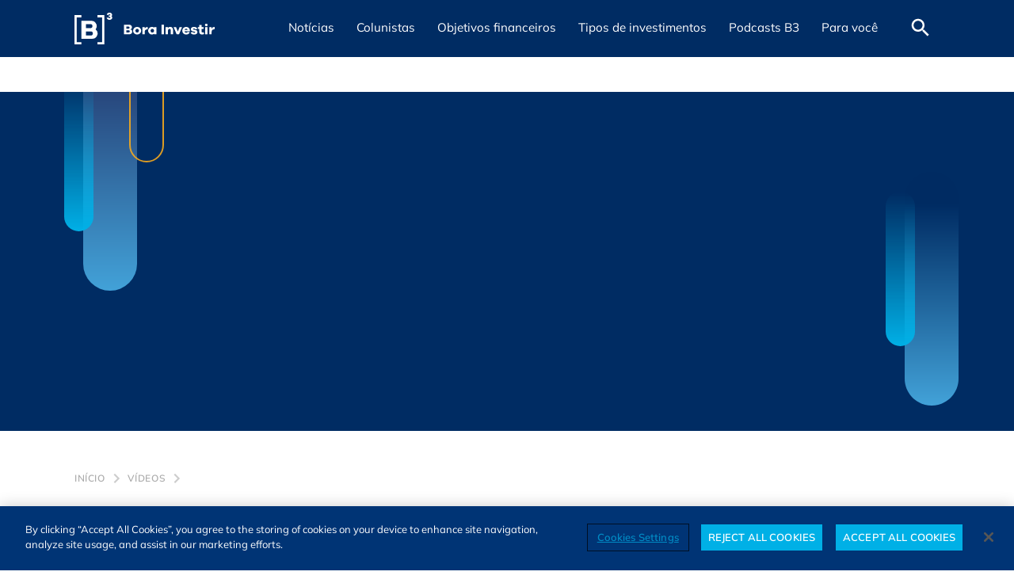

--- FILE ---
content_type: image/svg+xml
request_url: https://borainvestir.b3.com.br/app/themes/b3-br/assets/images/bg-single-video-2.svg
body_size: 74
content:
<svg width="92" height="295" viewBox="0 0 92 295" fill="none" xmlns="http://www.w3.org/2000/svg">
<g clip-path="url(#clip0_1_2)">
<path opacity="0.9" d="M92 34C92 15.2223 76.7777 0 58 0C39.2223 0 24 15.2223 24 34V261C24 279.778 39.2223 295 58 295C76.7777 295 92 279.778 92 261V34Z" fill="url(#paint0_linear_1_2)"/>
<path d="M37 43.5C37 33.2827 28.7173 25 18.5 25C8.28273 25 0 33.2827 0 43.5V201.5C0 211.717 8.28273 220 18.5 220C28.7173 220 37 211.717 37 201.5V43.5Z" fill="url(#paint1_linear_1_2)"/>
</g>
<defs>
<linearGradient id="paint0_linear_1_2" x1="58" y1="40.415" x2="58" y2="295" gradientUnits="userSpaceOnUse">
<stop stop-color="#002C63"/>
<stop offset="1" stop-color="#4AB0E6"/>
</linearGradient>
<linearGradient id="paint1_linear_1_2" x1="18.5" y1="25" x2="18.5" y2="220" gradientUnits="userSpaceOnUse">
<stop stop-color="#00B0E6" stop-opacity="0"/>
<stop offset="1" stop-color="#00B0E6"/>
</linearGradient>
<clipPath id="clip0_1_2">
<rect width="92" height="295" fill="white"/>
</clipPath>
</defs>
</svg>


--- FILE ---
content_type: image/svg+xml
request_url: https://borainvestir.b3.com.br/app/themes/b3-br/assets/images/social-media/youtube-blue.svg
body_size: 194
content:
<svg width="24" height="24" viewBox="0 0 24 24" fill="none" xmlns="http://www.w3.org/2000/svg">
<path d="M21.9684 6.5175C21.8801 6.17189 21.7109 5.85224 21.4747 5.58491C21.2385 5.31758 20.9421 5.11024 20.61 4.98C17.3962 3.73875 12.2812 3.75 12 3.75C11.7188 3.75 6.60375 3.73875 3.39 4.98C3.0579 5.11024 2.76153 5.31758 2.52534 5.58491C2.28915 5.85224 2.1199 6.17189 2.03156 6.5175C1.78875 7.45313 1.5 9.16313 1.5 12C1.5 14.8369 1.78875 16.5469 2.03156 17.4825C2.11977 17.8283 2.28895 18.1481 2.52515 18.4156C2.76136 18.6831 3.0578 18.8906 3.39 19.0209C6.46875 20.2088 11.2875 20.25 11.9381 20.25H12.0619C12.7125 20.25 17.5341 20.2088 20.61 19.0209C20.9422 18.8906 21.2386 18.6831 21.4748 18.4156C21.711 18.1481 21.8802 17.8283 21.9684 17.4825C22.2113 16.545 22.5 14.8369 22.5 12C22.5 9.16313 22.2113 7.45313 21.9684 6.5175ZM15.0553 12.6113L11.3053 15.2363C11.1931 15.3148 11.0616 15.3612 10.9249 15.3703C10.7883 15.3794 10.6517 15.351 10.5301 15.288C10.4085 15.225 10.3064 15.1299 10.235 15.013C10.1636 14.8962 10.1256 14.762 10.125 14.625V9.375C10.125 9.2378 10.1627 9.10324 10.2339 8.98597C10.3051 8.86869 10.4071 8.77319 10.5289 8.70987C10.6506 8.64655 10.7873 8.61783 10.9242 8.62683C11.0611 8.63584 11.1929 8.68222 11.3053 8.76094L15.0553 11.3859C15.154 11.4551 15.2345 11.547 15.2901 11.6539C15.3457 11.7608 15.3747 11.8795 15.3747 12C15.3747 12.1205 15.3457 12.2392 15.2901 12.3461C15.2345 12.453 15.154 12.5449 15.0553 12.6141V12.6113Z" fill="#4FC3F6"/>
</svg>


--- FILE ---
content_type: image/svg+xml
request_url: https://borainvestir.b3.com.br/app/themes/b3-br/assets/images/play-circle-white.svg
body_size: -273
content:
<svg xmlns="http://www.w3.org/2000/svg" width="37.001" height="37.001" viewBox="0 0 37.001 37.001">
  <path id="white-play" d="M4273.5-9676a18.379,18.379,0,0,1-13.083-5.418A18.377,18.377,0,0,1,4255-9694.5a18.379,18.379,0,0,1,5.419-13.083A18.382,18.382,0,0,1,4273.5-9713a18.378,18.378,0,0,1,13.081,5.419A18.379,18.379,0,0,1,4292-9694.5a18.377,18.377,0,0,1-5.419,13.081A18.376,18.376,0,0,1,4273.5-9676Zm-3.5-24h0v12l9.75-6-9.75-6Z" transform="translate(-4254.999 9713.001)" fill="#fff"/>
</svg>
